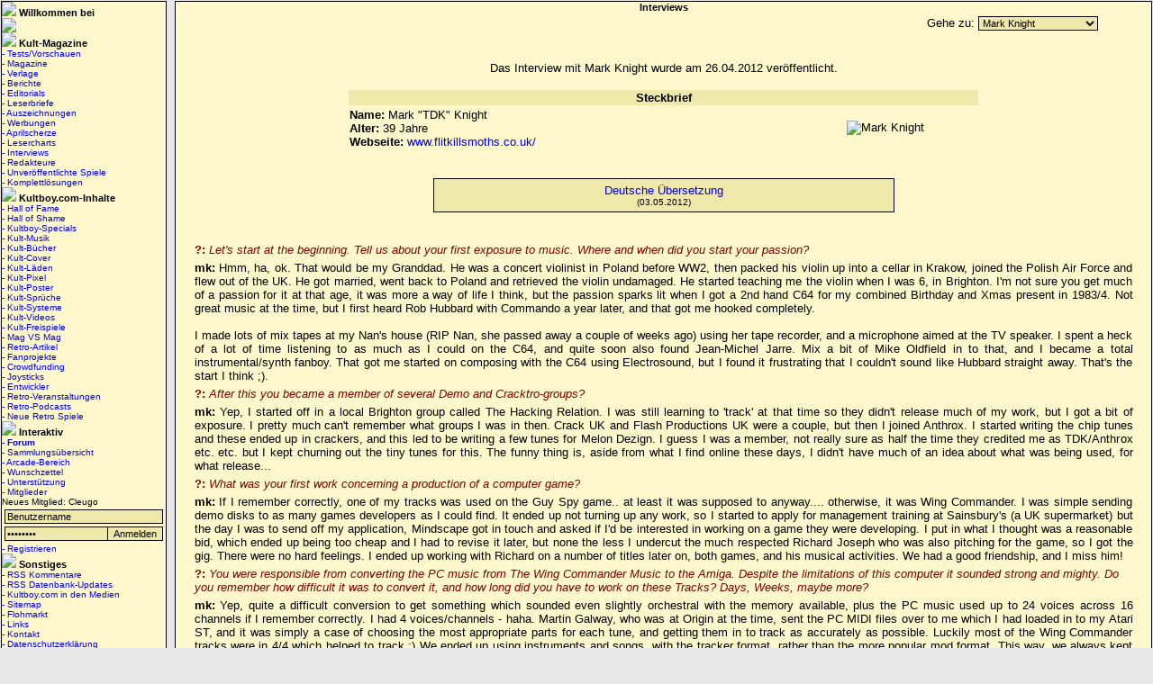

--- FILE ---
content_type: text/html; charset=ISO-8859-1
request_url: https://www.kultboy.com/Mark-Knight-Interview/37/
body_size: 18546
content:

<!DOCTYPE html PUBLIC "-//W3C//DTD XHTML 1.0 Transitional//EN" "https://www.w3.org/TR/xhtml1/DTD/xhtml1-transitional.dtd">

<HTML>
<HEAD>
<TITLE>
Interview: Mark Knight - ASM, Amiga Joker, Power Play, Play Time, Amiga Games, Happy Computer, PC Joker</TITLE>
<meta charset="ISO-8859-1">
<meta http-equiv="Content-Type" content="text/html; charset=ISO-8859-1">
<meta http-equiv="expires" content="86400">
<meta name="robots" content="index,follow,noarchive">
<meta name="keywords" content="amigajoker, amiga joker, asm, powerplay, power play, pc joker, amiga games, amiga, redakteure, magazine, zeitschriften, spiele, retro, kultboy, kult">
<meta name="page-topic" content="kultboy.com">

<base href="https://www.kultboy.com" />
<link rel="stylesheet" href="/kultboy.css" type="text/css">
<link rel="stylesheet" href="/example.css" type="text/css">
<link rel="alternate" type="application/rss+xml" href="/rss_update.php" title="Kultboy.com RSS Feed Datenbank-Updates">
<link rel="alternate" type="application/rss+xml" href="/rss_kommentare.php" title="Kultboy.com RSS Feed Kommentare">

<script type="text/javascript" src="/tabber.js"></script>

<script src="/jquery.js" type="text/javascript"></script>

<script src="/jRating.jquery.js" type="text/javascript"></script>
<link href="/jRating.jquery.css" media="screen" rel="stylesheet" type="text/css">

<link href="/facebox.css" media="screen" rel="stylesheet" type="text/css">
<script src="/facebox.js" type="text/javascript"></script>

<script type="text/javascript">
    jQuery(document).ready(function() {
     jQuery('a[rel*=facebox]').facebox()
  })
</script>

<script type="text/javascript">

/* IE Anzeige Bild tabber.js */

document.write('<style type="text/css">.tabber{display:none;}<\/style>');
</script>

</head>
<BODY style="background-color:#e7e7e7; margin:0px 0px 0px 0px;"><table width="100%" cellspacing="0"><tr><td width="180" valign="top" align="center">
<table border="0" cellspacing="0" cellpadding="0" width="100%" id="ueberschrift2" bgcolor="#FEF8CC">
<tr><td background="/gfx/streifen.gif" align="left"><img src="/gfx/wurfel.gif"><b class="font7">&#160;Willkommen bei</b></td></tr>
<tr><td class="kl">
<a href="/index.php?" title="zurück zur Startseite"><img src="/gfx/titel_pic/3.png"></a>
</td></tr><tr><td  background="/gfx/streifen.gif" align="left"><img src="/gfx/wurfel.gif"><b class="font7">&#160;Kult-Magazine</b>
</td></tr><tr><td class="kl" align="left">
<div id="menu"><a href="/index.php?site=testb/testb" title="Hier findest du die Tests/Vorschauen.">- Tests/Vorschauen</a></div>
<div id="menu"><a href="/index.php?site=kult/kultmags">- Magazine</a></div>
<div id="menu"><a href="/index.php?site=verlage">- Verlage</a></div>
<div id="menu"><a href="/index.php?site=berichte">- Berichte</a></div>
<div id="menu"><a href="/index.php?site=editorial">- Editorials</a></div>
<div id="menu"><a href="/index.php?site=leserbriefe">- Leserbriefe</a></div>
<div id="menu"><a href="/index.php?site=auszeichnungen">- Auszeichnungen</a></div>
<div id="menu"><a href="/index.php?site=werbung">- Werbungen</a></div>
<div id="menu"><a href="/index.php?site=div/scherzberichte">- Aprilscherze</a></div>
<div id="menu"><a href="/index.php?site=lesercharts">- Lesercharts</a></div>
<div id="menu"><a href="/index.php?site=specials/interviews">- Interviews</a></div>
<div id="menu"><a href="/index.php?site=red">- Redakteure</a></div>
<div id="menu"><a href="/index.php?site=div/nie">- Unveröffentlichte Spiele</a></div>
<div id="menu"><a href="/index.php?site=komplettloesungen">- Komplettlösungen</a></div>
</td></tr><tr><td background="/gfx/streifen.gif" align="left"><img src="/gfx/wurfel.gif"><b class="font7">&#160;Kultboy.com-Inhalte</b>
</td></tr><tr><td class="kl" align="left">
<div id="menu"><a href="/index.php?site=halloffame">- Hall of Fame</a></div>
<div id="menu"><a href="/index.php?site=hallofshame">- Hall of Shame</a></div>
<div id="menu"><a href="/index.php?site=specials/alt">- Kultboy-Specials</a></div>
<div id="menu"><a href="/index.php?site=kultmusik">- Kult-Musik</a></div>
<div id="menu"><a href="/index.php?site=kult/buch">- Kult-Bücher</a></div>
<div id="menu"><a href="/index.php?site=kultcover">- Kult-Cover</a></div>
<div id="menu"><a href="/index.php?site=kultladen">- Kult-L&auml;den</a></div>
<div id="menu"><a href="/index.php?site=kult/kultfiguren">- Kult-Pixel</a></div>
<div id="menu"><a href="/index.php?site=kultposter">- Kult-Poster</a></div>
<div id="menu"><a href="/index.php?site=kult/sprueche">- Kult-Sprüche</a></div>
<div id="menu"><a href="/index.php?site=kultsysteme">- Kult-Systeme</a></div>
<div id="menu"><a href="/index.php?site=kultvideos">- Kult-Videos</a></div>
<div id="menu"><a href="/index.php?site=kultfreispiele">- Kult-Freispiele</a></div>
<div id="menu"><a href="/index.php?site=div/magvsmag">- Mag VS Mag</a></div>
<div id="menu"><a href="/index.php?site=retroartikel">- Retro-Artikel</a></div>
<div id="menu"><a href="/index.php?site=fanprojekte">- Fanprojekte</a></div>
<div id="menu"><a href="/index.php?site=kickstarter">- Crowdfunding</a></div>
<div id="menu"><a href="/index.php?site=joystick">- Joysticks</a></div>
<div id="menu"><a href="/index.php?site=firma">- Entwickler</a></div>
<div id="menu"><a href="/index.php?site=retrokalender">- Retro-Veranstaltungen</a></div>
<div id="menu"><a href="/index.php?site=specials/retropodcasts">- Retro-Podcasts</a></div>
<div id="menu"><a href="/index.php?site=homebrew">- Neue Retro Spiele</a></div>
</td></tr><tr><td  background="/gfx/streifen.gif" align="left"><img src="/gfx/wurfel.gif"><b class="font7">&#160;Interaktiv</b>
</td></tr><tr><td class="kl" align="left">
<div id="menu"><a href="/smforum/"><b>- Forum</b></a></div>
<div id="menu"><a href="/index.php?site=user/sammlung">- Sammlungsübersicht</a></div>
<div id="menu"><a href="/index.php?site=arcade">- Arcade-Bereich</a></div>
<div id="menu"><a href="/index.php?site=wunschzettel">- Wunschzettel</a></div>
<div id="menu"><a href="/index.php?site=hilfe">- Unterstützung</a></div>
<div id="menu"><a href="/index.php?site=user/mitglieder">- Mitglieder</a></div>
Neues Mitglied: Cleugo<br><form action="/index.php" method="post" style="margin:0px;">

<table cellpadding="1" cellspacing="1" style="padding:1px;">
	<tr><td colspan="2">	 <input type="text" style="width:170px;" onfocus="if(this.value=='Benutzername')this.value='';" value="Benutzername" name="name">
	</td></tr>
	<tr><td>	 <input type="password" style="width:100%;" onfocus="if(this.value=='Passwort')this.value='';" value="Passwort" name="pwd">
	</td>
	<td><input name="submit" style="width:100%;" type="submit" value="Anmelden"></td>

	</tr>
</table>
<input type="hidden" name="abfragelogin" value="yes">
<input type="hidden" name="reurl" value="/Mark-Knight-Interview/37/">

</form><div id="menu"><a href="/index.php?site=user/register">- Registrieren</a></div>
</td></tr><tr><td background="/gfx/streifen.gif" align="left"><img src="/gfx/wurfel.gif"><b class="font7">&#160;Sonstiges</b>
</td></tr><tr><td class="kl" align="left">
<div id="menu"><a href="/rss_kommentare.php">- RSS Kommentare</a></div>
<div id="menu"><a href="/rss_update.php">- RSS Datenbank-Updates</a></div>

<div id="menu"><a href="/index.php?site=medien">- Kultboy.com in den Medien</a></div>
<div id="menu"><a href="/index.php?site=sitemap">- Sitemap</a></div>
<div id="menu"><a href="/index.php?site=flohmarkt">- Flohmarkt</a></div>
<div id="menu"><a href="/index.php?site=links">- Links</a></div>
<div id="menu"><a href="/index.php?site=kontakt">- Kontakt</a></div>
<div id="menu"><a href="/index.php?site=dsgvo">- Datenschutzerklärung</a></div>
<div id="menu"><a href="/index.php?site=impressum">- Impressum</a></div>
</td></tr></table>
<center>


<a href="http://www.return-magazin.de" target="_blank"><img src="/gfx/return_logo.gif" title="Return-Magazin"></a><br />
<a href="http://www.Amiga-Germany-Fanzine.de" target="_blank"><img src="/gfx/amigafanzine_banner.gif" title="Amiga Fan'zine"></a>
<a href="http://www.amigafuture.de" target="_blank"><img src="/gfx/amigafuture.gif" title="Amiga Future"></a><br />

<img src="/gfx/hangmonk.gif"><br /><br />

<a href="/index.php?bot=yes"><img src="/gfx/testbericht.gif"></a></td><td width="5"></td><td valign="top">
<table id="ueberschrift2" cellspacing="0" cellpadding="0" width="100%">
<tr><td valign="top" style="background-color: #FEF8CC;">
<table cellspacing="0" cellpadding="0" width="100%">
<tr><td background="/gfx/streifen.gif" align="center"><b class="font7">Interviews</b></td></tr>
<tr><td width="100%">
<!-- ------------------- -->
<!-- Seiteninhalt Anfang -->
<!-- ------------------- -->
<script language="JavaScript" type="text/javascript" src="/javascript.js"></script><form>
<table width="95%" cellspacing="2" cellpadding="2"><tr><td align="right">Gehe zu:
<select onChange="location.href=this.options[this.selectedIndex].value">
<option value="" disabled="disabled">Bitte Interview wählen:
<option value="/index.php?site=specials/interviews">Übersicht Interviews</option><option value="/index.php?site=specials/interviews&id=29">Al Lowe</option><option value="/index.php?site=specials/interviews&id=42">Allister Brimble</option><option value="/index.php?site=specials/interviews&id=1">Anatol Locker</option><option value="/index.php?site=specials/interviews&id=30">Andreas Magerl</option><option value="/index.php?site=specials/interviews&id=2">Bernd Zimmermann</option><option value="/index.php?site=specials/interviews&id=36">Bj&oslash;rn Lynne</option><option value="/index.php?site=specials/interviews&id=3">Boris Schneider-Johne</option><option value="/index.php?site=specials/interviews&id=4">Carsten Borgmeier</option><option value="/index.php?site=specials/interviews&id=27">Chris Hülsbeck</option><option value="/index.php?site=specials/interviews&id=39">Christian Genzel</option><option value="/index.php?site=specials/interviews&id=25">Enno Coners</option><option value="/index.php?site=specials/interviews&id=44">Günter Pichl</option><option value="/index.php?site=specials/interviews&id=5">Hans Ippisch</option><option value="/index.php?site=specials/interviews&id=38">Heinrich Lenhardt</option><option value="/index.php?site=specials/interviews&id=24">Jan Binsmaier</option><option value="/index.php?site=specials/interviews&id=6">Jens Peterson</option><option value="/index.php?site=specials/interviews&id=48">Joachim Nettelbeck</option><option value="/index.php?site=specials/interviews&id=41">Jörg Langer</option><option value="/index.php?site=specials/interviews&id=7">Jürgen Borngießer</option><option value="/index.php?site=specials/interviews&id=8">Knut Gollert</option><option value="/index.php?site=specials/interviews&id=32">Manfred Duy</option><option value="/index.php?site=specials/interviews&id=9">Manfred Kleimann</option><option value="/index.php?site=specials/interviews&id=37" selected="selected">Mark Knight</option><option value="/index.php?site=specials/interviews&id=53">Markus Kludzuweit</option><option value="/index.php?site=specials/interviews&id=43">Markus Ziegler</option><option value="/index.php?site=specials/interviews&id=33">Martin Gaksch</option><option value="/index.php?site=specials/interviews&id=26">Martin Klaus</option><option value="/index.php?site=specials/interviews&id=22">Matthias Steinwachs</option><option value="/index.php?site=specials/interviews&id=10">Michael Erlwein</option><option value="/index.php?site=specials/interviews&id=11">Michael Hengst</option><option value="/index.php?site=specials/interviews&id=28">Michael Lang</option><option value="/index.php?site=specials/interviews&id=12">Michael Suck</option><option value="/index.php?site=specials/interviews&id=46">Mick Schnelle</option><option value="/index.php?site=specials/interviews&id=13">Ole Albers</option><option value="/index.php?site=specials/interviews&id=54">Peter Schmitz</option><option value="/index.php?site=specials/interviews&id=14">Rainer Rosshirt</option><option value="/index.php?site=specials/interviews&id=34">Reinhard Klinksiek</option><option value="/index.php?site=specials/interviews&id=49">Richard Eisenmenger</option><option value="/index.php?site=specials/interviews&id=15">Richard Löwenstein</option><option value="/index.php?site=specials/interviews&id=52">Rudolf Stember</option><option value="/index.php?site=specials/interviews&id=16">Stefan Bayer</option><option value="/index.php?site=specials/interviews&id=50">Steffen Schamberger</option><option value="/index.php?site=specials/interviews&id=23">Stephan Englhart</option><option value="/index.php?site=specials/interviews&id=35">Sven Voessing</option><option value="/index.php?site=specials/interviews&id=17">Thomas Richter</option><option value="/index.php?site=specials/interviews&id=45">Tim Wright</option><option value="/index.php?site=specials/interviews&id=47">Toni Schwaiger</option><option value="/index.php?site=specials/interviews&id=18">Torsten Oppermann</option><option value="/index.php?site=specials/interviews&id=19">Ulf Schneider</option><option value="/index.php?site=specials/interviews&id=20">Ulrich Mühl</option><option value="/index.php?site=specials/interviews&id=51">Volker Schütz</option><option value="/index.php?site=specials/interviews&id=31">Willi Bäcker</option><option value="/index.php?site=specials/interviews&id=21">Winnie Forster</option><option value="/index.php?site=specials/interviews&id=40">Yoda Zhang</option></select></td></tr></table></form><center><br><br>Das Interview mit Mark Knight wurde am 26.04.2012 veröffentlicht.<br><br>

<table width="65%"><tr bgcolor="#eee8aa" align="center"><td colspan="2"><b>Steckbrief</b></td></tr>
<tr><td class="iw" valign="top">
<b>Name:</b> Mark "TDK" Knight <br /><b>Alter:</b> 39 Jahre<br />
<b>Webseite:</b> <a href="/go.php?http://www.flitkillsmoths.co.uk" target="_blank">www.flitkillsmoths.co.uk/</a><br />
</td><td align="center">
<img src="/gfx/specials/interviews/markknight.jpg" title="Mark Knight"><br>
</td>
</tr></table>

<br /><br />

<div id="ueberschrift1" style="padding:5px; width:500px"><a href="/index.php?site=specials/interviews&id=37#de">Deutsche Übersetzung</a><br /><span class="s">(03.05.2012)</span></div>

<br /><br />

<table cellpading="3" cellspacing="3" width="97%">


<tr><td class="kb"><b>?:</b><i>
Let's start at the beginning. Tell us about your first exposure to music. Where and when did you start your passion?
</i></td></tr><tr><td class="iw"><b>mk:</b>
Hmm, ha, ok. That would be my Granddad. He was a concert violinist in Poland before WW2, then packed his violin up into a cellar in Krakow, joined the Polish Air Force and flew out of the UK. He got married, went back to Poland and retrieved the violin undamaged. He started teaching me the violin when I was 6, in Brighton. I'm not sure you get much of a passion for it at that age, it was more a way of life I think, but the passion sparks lit when I got a 2nd hand C64 for my combined Birthday and Xmas present in 1983/4. Not great music at the time, but I first heard Rob Hubbard with Commando a year later, and that got me hooked completely.
<br /><br />
I made lots of mix tapes at my Nan's house (RIP Nan, she passed away a couple of weeks ago) using her tape recorder, and a microphone aimed at the TV speaker. I spent a heck of a lot of time listening to as much as I could on the C64, and quite soon also found Jean-Michel Jarre. Mix a bit of Mike Oldfield in to that, and I became a total instrumental/synth fanboy. That got me started on composing with the C64 using Electrosound, but I found it frustrating that I couldn't sound like Hubbard straight away. That's the start I think ;). 
</td></tr><tr><td class="kb"><b>?:</b><i>
After this you became a member of several Demo and Cracktro-groups?
</i></td></tr><tr><td class="iw"><b>mk:</b>
Yep, I started off in a local Brighton group called The Hacking Relation. I was still learning to 'track' at that time so they didn't release much of my work, but I got a bit of exposure. I pretty much can't remember what groups I was in then. Crack UK and Flash Productions UK were a couple, but then I joined Anthrox. I started writing the chip tunes and these ended up in crackers, and this led to be writing a few tunes for Melon Dezign. I guess I was a member, not really sure as half the time they credited me as TDK/Anthrox etc. etc. but I kept churning out the tiny tunes for this. The funny thing is, aside from what I find online these days, I didn't have much of an idea about what was being used, for what release...
</td></tr><tr><td class="kb"><b>?:</b><i>
What was your first work concerning a production of a computer game?
</i></td></tr><tr><td class="iw"><b>mk:</b>
If I remember correctly, one of my tracks was used on the Guy Spy game.. at least it was supposed to anyway.... otherwise, it was Wing Commander. I was simple sending demo disks to as many games developers as I could find. It ended up not turning up any work, so I started to apply for management training at Sainsbury's (a UK supermarket) but the day I was to send off my application, Mindscape got in touch and asked if I'd be interested in working on a game they were developing. I put in what I thought was a reasonable bid, which ended up being too cheap and I had to revise it later, but none the less I undercut the much respected Richard Joseph who was also pitching for the game, so I got the gig. There were no hard feelings. I ended up working with Richard on a number of titles later on, both games, and his musical activities. We had a good friendship, and I miss him!
</td></tr><tr><td class="kb"><b>?:</b><i>
You were responsible from converting the PC music from The Wing Commander Music to the Amiga. Despite the limitations of this computer it sounded strong and mighty. Do you remember how difficult it was to convert it, and how long did you have to work on these Tracks? Days, Weeks, maybe more?
</i></td></tr><tr><td class="iw"><b>mk:</b>
Yep, quite a difficult conversion to get something which sounded even slightly orchestral with the memory available, plus the PC music used up to 24 voices across 16 channels if I remember correctly. I had 4 voices/channels - haha. Martin Galway, who was at Origin at the time, sent the PC MIDI files over to me which I had loaded in to my Atari ST, and it was simply a case of choosing the most appropriate parts for each tune, and getting them in to track as accurately as possible. Luckily most of the Wing Commander tracks were in 4/4 which helped to track ;)
We ended up using instruments and songs, with the tracker format, rather than the more popular mod format. This way, we always kept the samples in memory and just loaded the music data when needed - made the load a lot quicker. It did mean I had to make sure every instrument I would need for the entire soundtrack was in memory, even if it was just the drums for the jazz/bar tune. You know what? I can't remember how long it took now. I think it ended up being over the course of a couple of months as I still had my supermarket job as well, which was pretty much full time. I couldn't leave that just to do one game, so I did the music in the evenings. I didn't know then that I would be offered a full time job at the end of the project.
</td></tr><tr><td class="kb"><b>?:</b><i>
After Wing Commander you composed more Music for various Mindscape-Games. Alfred Chicken, Liberation and D/Generation for example. Looking back, what do you think about this work? Are you still proud of some of these Tracks? Are some of them a failure in your opinion?
</i></td></tr><tr><td class="iw"><b>mk:</b>
Alfred Chicken and D/Generation were arrangements too, rather than being self composed. With Alfred, on the CD32 version I think like limited experience mixing really showed. I also had really limited audio equipment to do the job. In fact, it was all done on my own Korg 01w synth. Liberation went down very well. That was the first orchestral track I'd ever written, and also my first experience of writing music for a video (the intro anyway). Again, equipment and mix experience let me down, but I'm really happy with the actual composition. The version I did recently for the Immortal 4 CD shows that it stands up as a good piece of writing... at least I think so. The in game track had to be long, with different sections which would "interactively" be switched between. I tried to make sure it wasn't annoying, and more background music. With D/Generation I tried to make the tracks sound more "Amiga-like" but the tracks pretty much had to be the same.
<br /><br />
Battletoads was another arrangement, this time from the NES music. I was allowed something like 30k for the music and that was hard going. The music turned out rather well, but the SFX had to replace the music (no memory for both) and there wasn't a lot I could get in to the 30k.
<br /><br />
Out 2 Lunch was original. It was first written on the SNES and I have to say the SNES was a horrible time in my career. The tools I had were very limited, and had no documentation. I didn't even know how to make a sample loop seamlessly. Seems simply these days as we all know what needs to be done, but back then there was no-one to tell me. Basically everything I did on SNES sounded crap :(. I was much happier writing the Amiga versions, which kept most of the same themes but I could tracker them, which was much more comfortable for me. There are a few other Amiga games I worked on, a number of the Sim City/Life games. Again, arrangements but I had to simply keep the music exactly the same - hated that!
</td></tr><tr><td class="kb"><b>?:</b><i>
What kind of Games did you play during these Amiga/SNES-Days? Everybody knows you're a Musician, but are you a Gamer too? Do you still have some favourites from this 8/16-Bit Era?
</i></td></tr><tr><td class="iw"><b>mk:</b>
Ha, now there's a question. I don't think I played a lot as I was always writing. But... most stuff by the Bitmap Brothers, Sensible Soccer, Lotus Turbo Esprit. I think I watched demos more than play games. I played loadsa games on the C64. I always loved the Thalamus games. And Commando will always hold a special place in my heart, not only because of the music, but also it was the only C64 game I ever completed... in fact... it may be the only game I've ever completed :D
<br /><br />
Nowadays, I have the X360, and pretty much play only driving/racing games, Portal, and the GTA/RDR type games.
</td></tr><tr><td class="kb"><b>?:</b><i>
Tell us something about your Time for Electronic Arts, GT Interactive and Bullfrog. You were involved in some HUGE Games (in the gaming scene known as triple-A Titles) like Duke Nukem 3D, the Harry Potter-Games, Quake III or Theme Hospital. That's definitively an impressive portfolio when it comes to Game Music. Which of these were self-composed or a conversion? And where did you have your most fun during the composing?
</i></td></tr><tr><td class="iw"><b>mk:</b>
And you forgot two which I get a lot of messages about, even now. Populous The Beginning, and Dungeon Keeper 2 ;).
<br /><br />
Well, the Duke Nukem Total Meltdown gig came about after I was made redundant from Mindscape. Basically I finished the soundtrack to Warhammer Dark Omen perhaps before I should have done, and I think there was pressure to reduce costs at the studio, so as I had done my main job, and it was felt the audio programmer could do the remaining sound design and music implementation, I was let go.
<br /><br />
Luckily, Duke came up as it was my friend Nick programming it, whom I met when he was programming Wing Commander - so I was lucky to get the gig. They say you either love, or hate, the music. Some can't stand it as it's quite far removed from the ambient rock of the original game, but some also consider it to be the best Duke Nukem soundtrack ever written. Can't please them all. I basically tried to make it more 'European' with a more electronic sound. I bought a 2nd hand digital mixer to do the work in my bedroom at home, and the mixes show unfortunately. No bottom end. The Mac clone I used to write the tracks, completely blew up taking everything connected to it, included my backup zip drive, and I lost everything :(. I've started re-recording some of the tracks again, bringing in what I've learnt in mixing over the last 12 years or so. The tracks were split around 75% composed and 25% re-arranged from the PC version.
<br /><br />
Populous and Dungeon Keeper 2 were original, and I didn't do any music for Potter or Quake, just speech/sound design. I really enjoyed doing the Duke tunes, as I was freelance again, working from home. But Dungeon Keeper 2 remains close to my heart as the best soundtrack I've written. It was also the last game I've fully written the music to unfortunately.
<br /><br />
Funny story about Bullfrog. This was always a company that I aspired to work for, and was really happy to get the opportunity to do so. I was looking forward to learning from Russell Shaw, their composer, as I hold him in great regard. What I didn't know was the job I was applying for, was his job as he was leaving to go to Lionhead. I was told the day I started. I've seen him only once since, but he did comment that he was impressed with the Dungeon Keeper 2 music.. Whether he was just being polite or not, I'll never know.
</td></tr><tr><td class="kb"><b>?:</b><i>
And now you`re currently working for the British Company Codemasters. They are well-known even in the Retrogaming scene. They are still around and producing Games since those C64 & Amiga days. Are you a permanent employee of Codemasters? And in which Games were you involved?
</i></td></tr><tr><td class="iw"><b>mk:</b>
Yes, I've been full time at Codies for 4 1/2 years now. I've been involved in the GRID/DiRT and F1 games but I also reworked the old Amiga Dizzy theme tune for the iOS release recently - just for fun. I'm a petrol head at heart, so working on driving games suits me 100%. I get the opportunity to go out once in a while and record some rather special motor vehicles. Last year I ended up at the Abu Dhabi GP as a VIP, which was a bit of a result :)
</td></tr><tr><td class="kb"><b>?:</b><i>
Do you have any contact to computer/videogame Music composers, who are still in this very special music business today? Chris Huelsbeck, Tim Wright, Allister Brimble for example? And how is your relationship to these "competitors"?
</i></td></tr><tr><td class="iw"><b>mk:</b>
Well there are so many good composers from the days of old. I'm chat a bit with Tim Wright (it was a pleasure when we remixed one of my tracks a couple of years ago), jolly nice chap too. Have spoken with Matt Simmonds a bit, really love the chip music he still writes, Andrew Barnabus and I chat every now and again, but that's about it. I never really saw them as competitors though, there was (and is) so much to learn from them all.
</td></tr><tr><td class="kb"><b>?:</b><i>
You`ve returned to Chipmusic as well, a couple of months ago. A lot of People love this Track (including me). Is there any Album in the making? Or have you decided to release a new Track every now and then?
</i></td></tr><tr><td class="iw"><b>mk:</b>
Yeah, well I guess for some reason that's what I made a bit of a name for myself on the Amiga. <br /><br />

<iframe width="100%" height="166" scrolling="no" frameborder="no" src="http://w.soundcloud.com/player/?url=http%3A%2F%2Fapi.soundcloud.com%2Ftracks%2F22696996&show_artwork=true"></iframe>
<br /><br />
To this day, I can't quite work it out. Most of what I wrote I thought was mediocre, but there were a couple of gems which people really seemed to enjoy. This Track, Delon Mezign, does seem to have gone down rather well. It's quite old sk00l compared to what is being done in the chiptune scene these days, but perhaps that's the charm of it. I'm pretty much up for releasing some albums. I have a full electronic album on the go, but I'm really working on the chiptune album first... and may be another. At the moment, I'm just trying to find the time to write. Balancing the full time job, and having my son stay with me two nights a week, plus an insomnia problem which means I have to try and switch my brain off by 10pm in the weektime, means that I have very limited time to do it. But I will.
<br /><br />
Stylistically, I'm sure it will be quite retro. It will be melodic - which I think was always one of the good things about TDK, and I'm looking to do a mixture of limited channel tracks along with some exploring more up to date music production techniques. I've picked up a SIDStation recently, and there's a MIDINes on the way too.<br />
What will be interesting, is to see if people are willing to actually pay for anything I've written. I have a strong feeling that could be my downfall, but as you get older in life you simply need to find any avenue which can generate a quid or two. The big plan is to then start doing some live gigs. I need to tap in to Tim Wright and 4-Mat more for help there, once I'm ready ;)
</td></tr><tr><td class="kb"><b>?:</b><i>
Mark, Thank you so much for taking the Time.
</i></td></tr><tr><td class="iw"><b>mk:</b>
You're welcome, take care Sarah :)
</i></td></tr></table>






<br /><br />

<div class="linie">
<hr>
</div>

<br />

<a name="de"></a>

<b class="font5">Deutsche Übersetzung</b><br /><br />

<table cellpading="3" cellspacing="3" width="97%">


<tr><td class="kb"><b>?:</b><i>
Fangen wir mal ganz von vorne an: Wo und wann fing Deine Leidenschaft für Musik an?
</i></td></tr><tr><td class="iw"><b>mk:</b>
Hmm, ha, ok. Da müsste ich bei meinem Großvater anfangen. Er war ein Konzertgeiger in Polen (noch vor dem Zweiten Weltkrieg), packte dann seine Geige in einen Keller in Krakau ein, schloß sich der polnischen Luftwaffe an und flog aus ins Vereinigte Königreich. Er heiratete, ging nach Polen/Krakau zurück und bekam die völlig unbeschädigte Geige wieder. Als ich sechs Jahre alt war, fing er in Brighton an, mich das Musikinstrument zu lehren. Ich bin mir nicht sicher ob es in dem Alter schon eine Art Leidenschaft war, es war mehr eine Lebensweise. Leidenschaft entwickelte sich erst als ich 1983/84 einen gebrauchten C64 als kombiniertes Geburtstags- und Weihnachtsgeschenk bekam. Zu jener Zeit gab es keine wirklich herausragende Musik auf dem Computer, aber als ich zum allersten mal "Commando" von Rob Hubbard hörte, war es total um mich geschehen.
<br /><br />
Im Haus meiner Großmutter bastelte ich dann viele Mixtapes zusammen (sie starb vor ein paar Wochen, Ruhe in Frieden), durch einfaches Verwenden eines Tonbandgeräts und eines auf den Fernsehsprecher gerichteten Mikrofons. So verbrachte ich unheimlich viel Zeit vor dem C64 und lauschte den Klängen. Bald entdeckte ich dann auch Jean-Michel Jarre für mich. Dazu kam dann noch Mike Oldfield, und am Ende wurde ich ein totaler Instrumental-/Synth-Fan. Das alles führte dann dazu, das ich selbst anfing, elektronische Musik auf meinem Computer zu komponieren. Und es war irgendwie frustrierend, daß ich nicht sofort wie Rob Hubbard klang. ;)
</td></tr><tr><td class="kb"><b>?:</b><i>
Danach wurdest Du Mitglied von mehreren Demo und Cracktro-Gruppen?
</i></td></tr><tr><td class="iw"><b>mk:</b>
Ja, ich fing in einer lokalen Brightoner Gruppe, genannt "The Hacking Relation", an. Ich war noch in der Lernphase, Musik zu komponieren. So veröffentlichten sie nicht allzuviel von meiner Arbeit. Aber immerhin machte mein Name dadurch erstmals die Runde. Ich kann mich nicht mehr genau erinnern, in welchen Gruppen ich zu jener Zeit noch war. "Crack UK" und "Flash Productions" gehörten ebenfalls dazu. Dann schloß ich mich "Anthrox" an. Die Chip Tunes, die ich zu jener Zeit schrieb, endeten meistens in irgendwelchen Cracker-Intros. Das führte mich dann in Richtung "Melon Dezign". Wobei ich noch nicht mal davon überzeugt bin, dort jemals ein vollwertiges Mitglied gewesen zu sein. Mal wurde ich in deren Intros als TDK, manchmal auch als Anthrox gelistet usw. usf. Aber ich fuhr trotzdem fort, ständig diese winzigen Melodien auszustoßen, da man für sie Verwendung fand. Das komische an der Sache ist: Bei dem, was man heutzutage so online vorfindet, habe ich auch im nachhinein keinen Schimmer, wofür meine Musik so  alles verwendet wurde...
</td></tr><tr><td class="kb"><b>?:</b><i>
Was war Deine erste Arbeit bezüglich einer Produktion eines Computerspiels?
</i></td></tr><tr><td class="iw"><b>mk:</b>
Wenn ich mich richtig erinnere, wurde eines meiner Stücke für das Spiel "Guy Spy" verwendet. Ansonsten war mein erster richtiger Job "Wing Commander".
Ich sendete einfach mein Demomaterial an soviele Spielentwickler, wie ich finden konnte. Aber niemand zeigte Interesse. So fing ich an, mich nach anderer Arbeit umzuschauen. Eine Ausbildung in der Verwaltung von Sainsbury (ein Supermarkt in England) stach mir ins Auge, also schrieb ich meine Bewerbung. Aber genau an dem Tag, als ich sie losschickte, setzte sich Mindscape mit mir in Verbindung. Sie fragten, ob ich nicht Interesse hätte, an einem Spiel mitzuarbeiten, das sie gerade in der Entwickling hätten. Bei den anschließenden Verhandlungen machte ich ihnen ein, in meinen Augen, angemessenes Angebot. Das musste ich aber später revidieren, denn ich verkaufte mich viel zu preiswert. Trotzdem unterbot ich den viel respektierten Richard Joseph, der sich ebenfalls für die Wing-Commander-Musik angeboten hatte. Also bekam ich den Job. Aber es gab keinen Streit, Neid oder Missgunst. Richard und ich arbeiteten später sogar noch gemeinsam an anderen Spieletiteln. Wir hatten eine gute Freundschaft, und ich vermisse ihn!
</td></tr><tr><td class="kb"><b>?:</b><i>
Du warst also dafür verantwortlich, die PC-Musik von "Wing Commander" auf dem  Amiga umzusetzen. Trotz der Beschränkungen dieses Computers klang es kraftvoll, mächtig. Erinnerst Du Dich, wie schwierig das Umwandeln war und wie lange Du daran gearbeitet hast? Tage, Wochen, vielleicht noch länger?
</i></td></tr><tr><td class="iw"><b>mk:</b>
Yep, ein ziemlich schwieriges Vorhaben, es so hinzubekommen, daß es trotz der Speicherbeschränkung wenigstens ein wenig orchestermäßig klang. Wenn ich mich richtig erinnere, nutzte die PC-Version 24 Stimmen verteilt auf 16 Soundkanäle. Auf dem Amiga hatte ich vier Kanäle zur Verfügung - haha.
Martin Galway arbeitete damals für Origin. Er schickte mir die original MIDI-Files, die ich dann in meinem Atari ST benutzen konnte. Letzlich war es dann meine Aufgabe, die passendsten und einprägsamsten Melodien jedes Songs auszuwählen und sie dann akkurat umzusetzen. Wir benutzten ein Tracker - statt des üblichen Mod-Formats. Auf diese Weise blieben die Samples im Speicher, und es musste nur noch wenig nachgeladen werden während des Spielens. Allerdings musste ich dadurch darauf achten, das sämtliche Instrumente für den kompletten Soundtrack sofort auf Abruf standen. Selbst, wenn es nur etwas für die Bar (das Jazz-Stück) im Spiel war. Weißt Du was? Ich kann mich nicht mehr genau erinnern, wie lange ich daran gesessen habe. Ich denke, es lief über einen Zeitraum von mehreren Monaten, da ich hauptberuflich im Supermarkt beschäftigt war. Das konnte ich nicht einfach hinschmeißen, nur weil ich mal in einem Spieleprojekt involviert war. Ich konnte da auch noch nicht ahnen, daß ich später auf Vollzeit für Mindscape arbeiten würde.
</td></tr><tr><td class="kb"><b>?:</b><i>
Nach "Wing Commander" hast Du noch bei weiteren Titeln von Mindscape für die musikalische Untermalung gesorgt. Für "Alfred Chicken", "Liberation" und "D/Generation" zum Beispiel. Was denkst Du über Deine Arbeiten dort zurückblickend? Bist Du nach wie vor stolz auf einige der Songs? Sind einige von ihnen ein Misserfolg in Deinen Augen?
</i></td></tr><tr><td class="iw"><b>mk:</b>
"Alfred Chicken" und "D/Generation" waren Umsetzungen statt Eigenkompositionen. Mit Alfred, in der CD32-Version, zeigte sich, wie unerfahren ich noch beim Abmischen und Finalisieren war. Zudem war mein Equipment damals ziemlich beschränkt. Tatsächlich wurde alles nur auf einem Korg 01w Synthesizer gemacht. "Liberation" lief dagegen ziemlich gut. Das war meine allererste Eigenkomposition im Orchesterbereich und ebenfalls das erste mal, das ich die Hintergrundmusik zu einem bereits existierendem Intro schreiben konnte. Klar, das Equipment war immer noch bescheiden - genau wie meine Erfahrung beim Abmischen - aber ich bin mit dem Resultat sehr glücklich. Die "Liberation"-Version die ich vor kurzem für die Immortal-4-CD gemacht habe, zeigt, daß das Stück gut geschrieben ist... Wenigstens denke ich das.
Der Song während des spielens musste extrem lang sein. Je nach Spielsituation wurden verschiedene Bereiche dieses Mammut-Tracks abgespielt. Ich versuchte sicherzustellen, das sie nicht zu aufdringlich wurde und wirklich nur Hintergrundmusik war.
"D/Generation" wollte ich Amiga-artig klingen lassen, aber ich sollte mich ziemlich nah an das Original halten.
<br /><br />
Battletoads war eine weitere Konvertierung, diesmal vom NES. Mir wurden etwa 30 Kilobyte für die Akustik erlaubt, und das war schon verdammt hart. Mit der Musik an sich klappte das noch ganz gut, aber der Speicher reichte einfach nicht, um auch gleichzeitig Soundeffekte im Spiel zu haben. Eines musste somit das andere ersetzen.
<br /><br />
"Out To Lunch 2" war schon ein Ding. Es wurde zuerst für das SNES geschrieben, und ich muss sagen, daß diese Konsole eine schreckliche Zeit in meiner Karriere darstellt. Die Werkzeuge, die ich dort zum Musizieren hatte, waren sehr beschränkt und hatten überhaupt keine Dokumentation. Ich wusste noch nicht mal, wie ich ein Instrument in eine Endlosschleife versetzen konnte. Heutzutage ein Kinderspiel - aber damals war niemand in der Nähe, der es mir genauer erklären konnte. Grundsätzlich klang alles mist, was ich jemals auf dem SNES gemacht habe. Ich war immer zufriedener, wenn ich auf dem Amiga komponieren konnte. Selbst, wenn es sich dort nur um Umsetzungen handelte, so konnte ich wenigstens Tracker benutzen, die für mich viel komfortabler waren. Es gibt noch einige andere Amiga-Spiele, an denen ich gearbeitet habe (aus der SIM-Reihe beispielsweise). Alles Auftragsarbeiten, in denen die Musik exakt so klingen musste wie im Original - ich hasste das!
</td></tr><tr><td class="kb"><b>?:</b><i>
Welche Spiele hast Du während dieser Amiga-/SNES-Tage so gespielt? Hast Du noch einige Lieblinge aus der 8-/16-Bit-Ära?
</i></td></tr><tr><td class="iw"><b>mk:</b>
Ha, die Frage musste ja kommen. Ich denke nicht, dass ich sehr viel gespielt habe, weil ich immer mit dem Schreiben beschäftigt war. Aber... Das meiste von den Bitmap Brothers gefiel mir. "Sensible Soccer" oder auch "Lotus Turbo Challenge". Ich denke, ich habe mir mehr Demos angeschaut als zum Joystick gegriffen. Auf dem C64 habe ich noch eine Menge gespielt. Die Spiele von Thalamus habe ich sehr geliebt. Und auch "Commando" wird immer einen ganz speziellen Platz in meinem Herzen haben. Und das nicht nur wegen der Musik, denn es bleibt das einzige Spiel, das ich jemals bis zum Ende gespielt habe. :D
<br /><br />
Heutzutage habe ich die XBox 360 und darauf spiele ich hauptsächlich nur Rennspiele, ein wenig "Portal" oder Spiele aus der "Grand Theft Auto"-Reihe.
</td></tr><tr><td class="kb"><b>?:</b><i>
Erzähl uns doch etwas über Deine Zeit bei Electronic Arts, GT Interactive und Bullfrog. Du warst an so einigen AAA-Titeln beteiligt (in der Spieleszene nennt man so die ganz großen Namen unter den Games). Beispielsweise "Duke Nukem 3D", den "Harry Potter"-Spielen, "Quake III" oder "Theme Hospital". Das ist eindeutig eine eindrucksvolle History, wenn es um Spielemusik geht. Welche von denen waren nun Konvertierungen auf andere Systeme - und welche waren Eigenkompositionen? Und wo hattest Du den größten Spaß während der Arbeit?
</i></td></tr><tr><td class="iw"><b>mk:</b>
Du hast zwei vergessen, für die ich selbst heute noch Nachrichten und Kommentare zugesandt bekomme: "Populous - The Beginning" und "Dungeon Keeper 2". ;)
<br /><br />
Ich beendete gerade den Soundtrack zu "Warhammer - Dark Omen". Allerdings denke ich, daß ich da einfach ein wenig zu schnell war - schneller als eigentlich vom Studio geplant. Ich schätze mal, das es da Druck von oben gab, mich dann freizusetzen, um die Kosten zu reduzieren. Man war wohl der Meinung, das der verbleibende Audioprogrammierer den letzten Feinschliff auch alleine bewerkstelligen konnte. Glücklicherweise kam da direkt der "Duke" um die Ecke, in Form meines Freundes Nick, mit dem ich schon zusammen an der Amiga-Version von "Wing Commander" gearbeitet hatte. Er ist Programmierer. Es war also reines Glück, den Job für "Duke Nukem 3D" zu bekommen.
Die Leute sagen, daß man die Musik des Spiels entweder hasst oder liebt. Einige können es nicht ertragen, weil es ziemlich weit vom ursprünglichen Rock entfernt ist. Andere wiederum halten es für den besten Soundtrack, der jemals für ein "Duke Nukem" geschrieben wurde. Man kann es wohl nie allen Recht machen. Ich habe grundsätzlich nur versucht, es "europäischer" und elekronischer klingen zu lassen. Ich kaufte mir ein digitales Mischpult, um die Arbeit auch von zu Hause aus machen zu können. Allerdings nahm das kein glückliches Ende. Der Macintosh, den ich zum Komponieren benutzte, rauchte sprichwörtlich ab - und mit ihm alle meine Daten und mein ZIP-Laufwerk, das an ihm angeschlossen war. Ich hatte alles verloren. :( Ich versuchte alles, um meine Tracks zu reproduzieren, steckte meine ganze Erfahrung in die Session. Immerhin handelte es sich bei der Macintosh-Version um etwa 75% Eigenmaterial, und nur ein Viertel von dem Soundtrack wurde von mir vom PC rüberkonvertiert.
<br /><br />
Die Musik von "Populous" und "Dungeon Keeper 2" waren ebenfalls Eigenkompositionen. Dagegen war ich bei "Quake III" und den "Harry Potter"-Spielen nur für die Soundeffekte zuständig. Im Nachhinein betrachtet hatte ich sehr viel spaß bei den "Duke"-Stücken - ich war wieder Freiberufler und konnte somit von zu Hause aus arbeiten. Aber "Dungeon Keeper 2" bedeutet mir am allermeisten und ich halte es für das beste, was ich jemals komponiert habe. Unglücklicherweise sollte es auch das letzte Spieleprojekt sein, bei dem ich zu 100% alleine für die Musik verantwortlich war.
<br /><br />
Eine komische Geschichte bezüglich "Bullfrog Productions": Das war schon immer eine Firma, bei der ich danach strebte, mal für sie zu arbeiten. Und ich war verdammt glücklich, als sich die Gelegenheit dazu ergab. Ich freute mich darauf, von Russell Shaw (ihrem Komponisten) etwas zu lernen, weil ich sehr viel von ihm hielt. Was ich nicht wusste, war, daß ich die Firma nur betrat, weil er seinen Job geschmissen hatte, um zu "Lionhead" zu gehen. Das wurde mir erst an dem Tag erzählt, an dem ich anfing. Ich habe ihn nur einmal seitdem gesehen, aber er kommentierte, dass er von der "Dungeon Keeper 2"-Musik sehr beeindruckt war... Ob er da gerade nur höflich war oder es ernst meinte, werde ich wohl nie erfahren.
</td></tr><tr><td class="kb"><b>?:</b><i>
Und jetzt arbeitest Du für die britischen "Codemasters". Sie sind sogar in der Retrogaming-Szene ziemlich bekannt, produzierten sie doch schon Spiele zu C64- und Amiga-Zeiten. Bist Du dort Festangestellter? Und an welchen Spielen arbeitest Du dort?
</i></td></tr><tr><td class="iw"><b>mk:</b>
Ja, ich bin jetzt seit 4 1/2 Jahren bei den "Codies". Und zwar ganztägig. Ich arbeite dort mit an den "Grid/Dirt" und den "F1"-Spielen. Vor kurzem habe ich aber auch ein paar alte Amiga-Stücke aus den "Dizzy"-Spielen für das iOS-Dizzy überarbeitet - einfach nur, weil's mir Spaß gemacht hat. Ich bin das, was man einen Bezinkopf nennt, also passt das arbeiten an Rennspielen perfekt zu mir. Ich bekomme die Gelegenheit, hin und wieder rauszugehen und Motorengeräusche einiger ziemlich spezieller Kraftfahrzeuge aufzunehmen. Im letzten Jahr endete ich bei dem Abu Dhabi Grand Prix als VIP, das war schon was.
</td></tr><tr><td class="kb"><b>?:</b><i>
Hast Du Kontakt zu anderen Musikern, die in diesem sehr speziellen Computer/Videospielbereich tätig sind? Chris Huelsbeck, Tim Wright, Allister Brimble zum Beispiel? Und wie ist Deine Beziehung zu diesen "Konkurrenten"?
</i></td></tr><tr><td class="iw"><b>mk:</b>
Nun ja, es gibt eine menge guter Komponisten aus den alten Tagen. Ich spreche hin und wieder mit Tim Wright (wir hatten eine Menge Spaß, als wir vor einigen Jahren einen meiner Songs remixt haben), er ist auch privat ein ziemlich netter Kerl. Auch mit Matt Simmonds hatte ich mich unterhalten, ich mag seine Chip-Musik, die er nach wie vor produziert, wirklich sehr. Mit Andrew Barnabus spreche ich auch, wenn es sich mal ergibt, aber das war es eigentlich auch. Ich hab sie alle nie als "Konkurrenz" gesehen. Es gab (und gibt) immer viel von ihnen zu lernen.
</td></tr><tr><td class="kb"><b>?:</b><i>
Vor ein paar Monaten bist Du auch zur Chip-Musik zurückgekehrt. Viele Leute lieben diesen Track (ich übrigens auch). Ist denn irgendein Album in der Mache? Oder hast Du Dich dafür entschieden, nur hin und wieder mal einen neuen Track zu veröffentlichen?
</i></td></tr><tr><td class="iw"><b>mk:</b>
Ja gut, ich schätze aus irgendeinem Grund ist es so, daß ich mir auf dem Amiga einen Namen gemacht habe. 

<br /><br />

<iframe width="100%" height="166" scrolling="no" frameborder="no" src="http://w.soundcloud.com/player/?url=http%3A%2F%2Fapi.soundcloud.com%2Ftracks%2F22696996&show_artwork=true"></iframe>
<br /><br />

Richtig nachvollziehen kann ich es allerdings nicht. Beim größten Teil von dem was ich geschrieben habe, dachte ich nur, daß es mittelmäßig wäre. Aber anscheinend gab es wohl einige Juwelen darunter, die die Leute gemocht haben. Dieses Stück hier, Delon Mezign, scheint auch gut angekommen zu sein. Es ist ziemlich old sk00l im Vergleich zu dem, was in der Chiptune-Szene an diesen Tagen Veröffentlicht wird. Aber vielleicht macht gerade das den Charme aus. Ich habe noch ein voll elektronisches Album anzugehen, aber ich will erst ein Chiptune-Album produzieren... Vielleicht sogar noch ein zweites. Im Moment versuche ich einfach nur, die Zeit dafür zu erübrigen. Ich bin ganztagsbeschäftigt - hab einen Sohn, der zweimal in der Woche bei mir übernachtet - dazu noch ein Problem mit der Schlaflosigkeit. Das alles lässt mir nicht viel Zeit übrig. Aber ich werd's machen.
<br /><br />
Stilistisch bin ich überzeugt, daß es ziemlich retro sein wird. Es wird melodisch sein - denn ich denke, das war immer eins der guten Dinge bei "TDK". Außerdem werde ich darauf achten, eine beschränkte Anzahl von Kanälen zu benutzen, kombiniert mit aktuelleren Musik-Produktionstechniken. Vor kurzem habe ich mir eine SIDStation zugelegt, und eine MIDINes ist auch unterwegs. Was interessant werden wird: Ob die Leute auch bereit sind, für irgendetwas zu zahlen, das ich geschrieben habe. Ich habe ein starkes Gefühl, daß das mein Untergang sein könnte - aber wenn man im Leben älter wird, muss man einfach alle Möglichkeiten in Betracht ziehen, den einen oder anderen Cent zu verdienen. Der große Plan ist, am Ende auf Tour zu gehen, ein paar Live-Auftritte zu absolvieren. In dieser Hinsicht muss ich bei Tim Wright und 4-Mat mal anklopfen und um Hilfe bitten, sobald ich bereit dazu bin. ;)
</td></tr><tr><td class="kb"><b>?:</b><i>
Mark, danke, daß Du Dir die Zeit genommen hast.
</i></td></tr><tr><td class="iw"><b>mk:</b>
Gern geschehen, pass auf Dich auf, Sarah! :)

</td></tr></table>


<br /><br /><span class="s">Interviewerin war Sarah Kreuz. Das Copyright des Interviews unterliegt Sarah Kreuz sowie Mark Knight,
eine Kopie hiervon darf nur mit Genehmigung gemacht werden!</span><center><table width="97%"cellpadding="3" cellspacing="0">
		<tr><td height="40"></tr></td><tr><td align="left"><b class="font">User-Kommentare: </b>(7)</td><td align="right">Seiten: [1]&nbsp;</td></tr>
	<tr class="row"><td align="left"><a name="128512"></a>09.12.2012, 22:39&#160;<b>SarahKreuz</b> (<a href="/index.php?site=user/search&t=yes&id=1187">10000</a>)&#160;<a href="/index.php?site=user/pn&cat=new&userID=1187"><img src="/gfx/email.gif" title="Persönliche Nachricht schicken"></a>&#160;<a href="/user/1187/"><img src="/gfx/redbild.png" title="Profil anschauen"></a> <a href="mailto:sarahkreuz31af@gmail.com"><img src="/gfx/email.gif" title="E-Mail"></a>  <a href="/index.php?site=specials/interviews&id=37&action=zitat&zitatid=128512#kommentar"><img src="/gfx/zitat.gif" border="0" title="Zitat hinzufügen"></a></td><td align="right"> </td></tr>
		<tr><td colspan="2" align="left" class="row2"><div class="post">Album ist draußen. Fettes, raues Brett geworden - das dir in entsprechender Lautstärke erst mal eins drüberzieht.  <img src="/gfx/smilies/eek.gif">  <a href="http://www.amigafuture.de/viewtopic.php?p=49637#49637" target="_blank">http://www.amigafuture.de/viewtopic.php?p=49637#49637</a><br><span class="s"><i>Kommentar wurde am 09.12.2012, 22:39 von SarahKreuz editiert.</i></span></div></tr>
	<tr class="row"><td align="left"><a name="127645"></a>24.11.2012, 15:46&#160;<b>SarahKreuz</b> (<a href="/index.php?site=user/search&t=yes&id=1187">10000</a>)&#160;<a href="/index.php?site=user/pn&cat=new&userID=1187"><img src="/gfx/email.gif" title="Persönliche Nachricht schicken"></a>&#160;<a href="/user/1187/"><img src="/gfx/redbild.png" title="Profil anschauen"></a> <a href="mailto:sarahkreuz31af@gmail.com"><img src="/gfx/email.gif" title="E-Mail"></a>  <a href="/index.php?site=specials/interviews&id=37&action=zitat&zitatid=127645#kommentar"><img src="/gfx/zitat.gif" border="0" title="Zitat hinzufügen"></a></td><td align="right"> </td></tr>
		<tr><td colspan="2" align="left" class="row2"><div class="post">Im Dezember wird Mark`s Chipalbum wohl rauskommen. Jedenfalls gibt es da schon mal eine listening-Session online, wo er via Facebook eingeladen hat.<br /><br />Preview: <a href="http://youtu.be/L_zVHMXmrc8" target="_blank">http://youtu.be/L_zVHMXmrc8</a><br />Infos: <a href="https://www.facebook.com/events/119598261532502/" target="_blank">https://www.facebook.com/events/119598261532502/</a></div></tr>
	<tr class="row"><td align="left"><a name="121046"></a>21.06.2012, 19:05&#160;<b>SarahKreuz</b> (<a href="/index.php?site=user/search&t=yes&id=1187">10000</a>)&#160;<a href="/index.php?site=user/pn&cat=new&userID=1187"><img src="/gfx/email.gif" title="Persönliche Nachricht schicken"></a>&#160;<a href="/user/1187/"><img src="/gfx/redbild.png" title="Profil anschauen"></a> <a href="mailto:sarahkreuz31af@gmail.com"><img src="/gfx/email.gif" title="E-Mail"></a>  <a href="/index.php?site=specials/interviews&id=37&action=zitat&zitatid=121046#kommentar"><img src="/gfx/zitat.gif" border="0" title="Zitat hinzufügen"></a></td><td align="right"> </td></tr>
		<tr><td colspan="2" align="left" class="row2"><div class="post"><div id="blockquote">Rockford schrieb am 31.05.2012, 23:15: <br />Schönes Musikstück. Wenn mir jetzt noch jemand sagt, an was mich der Anfang des Refrains erinnert ...</div><br /><br />Hat mich an eines der <a href="http://www.kultboy.com/testbericht-uebersicht/3322/" target="_blank">Monty-Stücke</a> erinnert.</div></tr>
	<tr class="row"><td align="left"><a name="119923"></a>31.05.2012, 23:15&#160;<b>Rockford</b> (<a href="/index.php?site=user/search&t=yes&id=690">2317</a>)&#160;<a href="/index.php?site=user/pn&cat=new&userID=690"><img src="/gfx/email.gif" title="Persönliche Nachricht schicken"></a>&#160;<a href="/user/690/"><img src="/gfx/redbild.png" title="Profil anschauen"></a> <a href="/index.php?site=specials/interviews&id=37&action=zitat&zitatid=119923#kommentar"><img src="/gfx/zitat.gif" border="0" title="Zitat hinzufügen"></a></td><td align="right"> </td></tr>
		<tr><td colspan="2" align="left" ><div class="post">Schönes Musikstück. Wenn mir jetzt noch jemand sagt, an was mich der Anfang des Refrains erinnert ...</div></tr>
	<tr class="row"><td align="left"><a name="119373"></a>22.05.2012, 09:44&#160;<b>Deathrider</b> (<a href="/index.php?site=user/search&t=yes&id=118">2023</a>)&#160;<a href="/index.php?site=user/pn&cat=new&userID=118"><img src="/gfx/email.gif" title="Persönliche Nachricht schicken"></a>&#160;<a href="/user/118/"><img src="/gfx/redbild.png" title="Profil anschauen"></a> <a href="/index.php?site=specials/interviews&id=37&action=zitat&zitatid=119373#kommentar"><img src="/gfx/zitat.gif" border="0" title="Zitat hinzufügen"></a></td><td align="right"> </td></tr>
		<tr><td colspan="2" align="left" ><div class="post">Super Interview, danke vielmals.  <img src="/gfx/smilies/oben.gif"> </div></tr>
	<tr class="row"><td align="left"><a name="118071"></a>26.04.2012, 21:30&#160;<b>SarahKreuz</b> (<a href="/index.php?site=user/search&t=yes&id=1187">10000</a>)&#160;<a href="/index.php?site=user/pn&cat=new&userID=1187"><img src="/gfx/email.gif" title="Persönliche Nachricht schicken"></a>&#160;<a href="/user/1187/"><img src="/gfx/redbild.png" title="Profil anschauen"></a> <a href="mailto:sarahkreuz31af@gmail.com"><img src="/gfx/email.gif" title="E-Mail"></a>  <a href="/index.php?site=specials/interviews&id=37&action=zitat&zitatid=118071#kommentar"><img src="/gfx/zitat.gif" border="0" title="Zitat hinzufügen"></a></td><td align="right"> </td></tr>
		<tr><td colspan="2" align="left" class="row2"><div class="post">Thanks to <a href="http://www.c64glen.com" target="_blank">Glen McNamee</a> for spell checking!  <img src="/gfx/smilies/oben.gif"> <br><span class="s"><i>Kommentar wurde am 26.04.2012, 21:31 von SarahKreuz editiert.</i></span></div></tr>
	<tr class="row"><td align="left"><a name="118065"></a>26.04.2012, 20:18&#160;<b>kultboy</b>&#160;<b class="font">[Admin]</b> (<a href="/index.php?site=user/search&t=yes&id=1">11764</a>)&#160;<a href="/index.php?site=user/pn&cat=new&userID=1"><img src="/gfx/email.gif" title="Persönliche Nachricht schicken"></a>&#160;<a href="/user/1/"><img src="/gfx/redbild.png" title="Profil anschauen"></a> <a href="/index.php?site=specials/interviews&id=37&action=zitat&zitatid=118065#kommentar"><img src="/gfx/zitat.gif" border="0" title="Zitat hinzufügen"></a></td><td align="right"> </td></tr>
		<tr><td colspan="2" align="left" ><div class="post">Deutsche Übersetzung kommt nächste Woche! Danke an Sarah und Mark für das Interview!   <img src="/gfx/smilies/oben.gif"> </div></tr><tr><td colspan="2" align="right">Seiten: [1]&nbsp;</td></tr></table>
<br><br><div id="ueberschrift1" style="width:95%;padding:5px;text-align:justify;">
	<span style="font-size:14px;"><b>Du willst einen Kommentar schreiben?</b></span><br /><br />
	Dann musst du dich nur <a href="/index.php?site=user/register">kostenlos</a> und unverbindlich <a href="/index.php?site=user/register">registrieren</a> und schon kann es losgehen!</div><br /><br /><br /><br /></center></span>
<!-- ------------------- -->
<!-- Seiteninhalt Ende -->
<!-- ------------------- -->
</td></tr>
</table>
</td></tr>
</table>


<br></td></tr><tr></tr></table>
</body>
</html>
